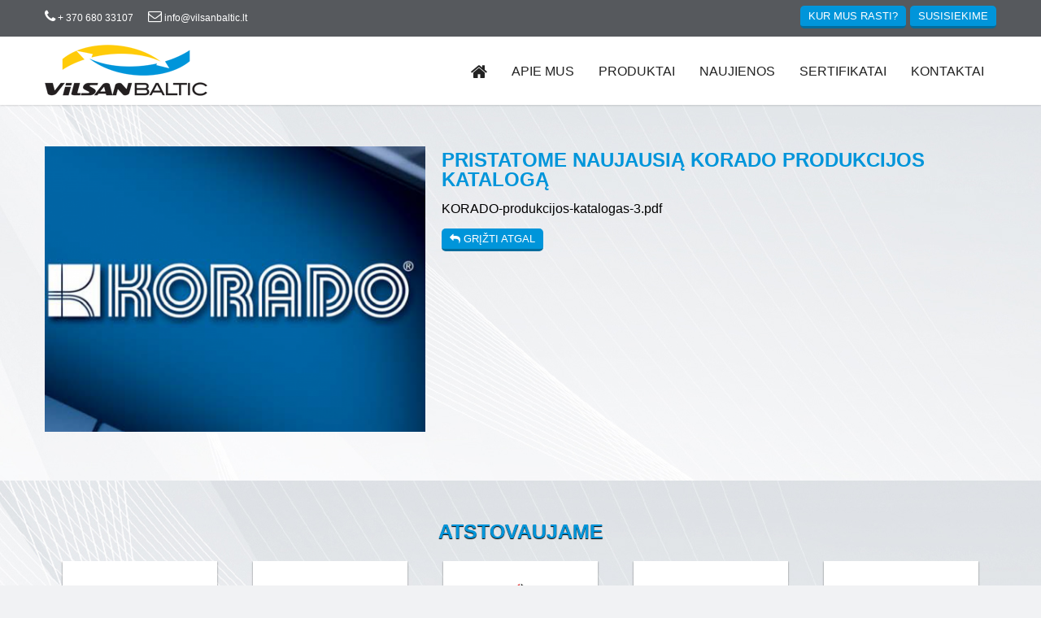

--- FILE ---
content_type: text/html; charset=utf-8
request_url: http://www.vilsanbaltic.lt/lt/naujienos/pristatome-naujausia-korado-produkcijos-kataloga/
body_size: 3435
content:
<!doctype html>
<html lang="lt-LT">
    <!--<![endif]-->
    <!--[if IE 6 ]><html lang="lt-LT" class="ie ie6"><![endif]-->
    <!--[if IE 7 ]><html lang="lt-LT" class="ie ie7"><![endif]-->
    <!--[if IE 8 ]><html lang="lt-LT" class="ie ie8"><![endif]-->
    <head>
        <base href="http://www.vilsanbaltic.lt/"><!--[if lte IE 6]></base><![endif]-->
        <title>Pristatome naujausią KORADO produkcijos katalogą &raquo; VilsanBaltic </title>
        <meta charset="utf-8">
        <meta name="viewport" content="width=device-width, initial-scale=1.0, maximum-scale=1.0, user-scalable=0">
        <meta http-equiv="Content-Type" content="text/html; charset=utf-8">
        <meta name="generator" content="SilverStripe - http://silverstripe.org" />
<meta http-equiv="Content-type" content="text/html; charset=utf-8" />

	<link rel="alternate" hreflang="lt-LT" href="http://www.vilsanbaltic.lt/lt/naujienos/pristatome-naujausia-korado-produkcijos-kataloga/" />

	<link rel="alternate" hreflang="lv-LV" href="http://www.vilsanbaltic.lt/lv/naujienos/pristatome-naujausia-korado-produkcijos-kataloga/" />

	<link rel="alternate" hreflang="pl-PL" href="http://www.vilsanbaltic.lt/pl/naujienos/pristatome-naujausia-korado-produkcijos-kataloga/" />

	<link rel="alternate" hreflang="ru-RU" href="http://www.vilsanbaltic.lt/ru/naujienos/pristatome-naujausia-korado-produkcijos-kataloga/" />

	<link rel="alternate" hreflang="ee-EE" href="http://www.vilsanbaltic.lt/EE/naujienos/pristatome-naujausia-korado-produkcijos-kataloga/" />


        
        
        
		
    <script>
  (function(i,s,o,g,r,a,m){i['GoogleAnalyticsObject']=r;i[r]=i[r]||function(){
  (i[r].q=i[r].q||[]).push(arguments)},i[r].l=1*new Date();a=s.createElement(o),
  m=s.getElementsByTagName(o)[0];a.async=1;a.src=g;m.parentNode.insertBefore(a,m)
  })(window,document,'script','https://www.google-analytics.com/analytics.js','ga');

  ga('create', 'UA-79379257-1', 'auto');
  ga('send', 'pageview');

</script>    
    <link rel="stylesheet" type="text/css" href="https://maxcdn.bootstrapcdn.com/font-awesome/4.4.0/css/font-awesome.min.css" />
<link rel="stylesheet" type="text/css" href="/themes/vilsan/js/source/jquery.fancybox.css?m=1460538832" />
<link rel="stylesheet" type="text/css" href="/themes/vilsan/css/styles.css?m=1461838986" />
<link rel="stylesheet" type="text/css" href="/themes/vilsan/css/main.css?m=1460538831" />
<script type="text/javascript" src="/themes/vilsan/js/jquery-1.11.3.min.js?m=1460538831"></script>
<script type="text/javascript" src="/themes/vilsan/js/source/jquery.fancybox.js?m=1465548870"></script>
<script type="text/javascript" src="/themes/vilsan/js/slick.js?m=1465548870"></script>
<script type="text/javascript" src="/themes/vilsan/js/script.js?m=1460538831"></script>
</head>
    <body>
        
        
            <script src='https://www.google.com/recaptcha/api.js'></script>
<header class="fl width100p">
	<div class="fl width100p color-grey">
		<div class="wrapper">
			<div class="fl width100p">
				<p class="top fl">
					<span class="items">
						<i class="fa fa-phone"></i> + 370 680 33107
					</span>
					<a href="mailto:info@vilsanbaltic.lt" class="items">
						<i class="fa fa-envelope-o"></i> info@vilsanbaltic.lt
					</a>
				</p>
				<a class="btn btn-small btn-blue" id="onPop">
					Susisiekime
				</a>
				<a href="/lt/kontaktai/" class="btn btn-small btn-blue">
					Kur mus rasti?
				</a>
			</div>
		</div>
	</div>
	<div class="fl width100p">
		<div class="wrapper">
			<div class="fl width100p">
				<a id="main_logo" class="fl" href="/">
					<img src="/assets/Uploads/Defaults/HeaderLogo/vilsan-logo.png" alt="vilsan logo" />
				</a>
				<div class="burger">
					<span></span>
				</div>
				<div class="menu_wrapper">
					<div class="menu_holder">
						<div class="language_switcher fr">
							<p><span id="main_lang" class="fl">LT</span> <i class="fr fa fa-sort-desc"></i></p>
							<ul class="hidden_langs">
								<li>
									<a href="/lt/naujienos/pristatome-naujausia-korado-produkcijos-kataloga/#">LT</a>
								</li>
								<li> 
									<a href="/lt/naujienos/pristatome-naujausia-korado-produkcijos-kataloga/#">LV</a>
								</li>
								<li>
									<a href="/lt/naujienos/pristatome-naujausia-korado-produkcijos-kataloga/#">PL</a>
								</li>
								<li>
									<a href="/lt/naujienos/pristatome-naujausia-korado-produkcijos-kataloga/#">RU</a>
								</li>
								<li>
									<a href="/lt/naujienos/pristatome-naujausia-korado-produkcijos-kataloga/#">EE</a>
								</li>
							</ul>
						</div>
						<nav class="fr">
							<ul class="main_menu">
								
								<li class="link">
									
										<a href="/"><i class="fa fa-home"></i></a>
									
								</li>
								
								<li class="link">
									
										<a href="/lt/#apie_mus">Apie mus</a>
									
								</li>
								
								<li class="link">
									
										<a href="/lt/naujienos/pristatome-naujausia-korado-produkcijos-kataloga/#">Produktai</a>
										<span class="plus"></span>
										<div class="subnav">
											<ul>
												
												<li class="link">
													<img src="/assets/Uploads/Kategorijos/Radiatoriai.png" alt="Radiatoriai" />
													<a href="/lt/produktai/sildymo-radiatoriai/">
														<span>Šildymo radiatoriai</span>
													</a>
												</li>
												
												<li class="link">
													<img src="/assets/Uploads/Kategorijos/Konvektoriai.png" alt="Konvektoriai" />
													<a href="/lt/produktai/konvektoriai/">
														<span>Konvektoriai</span>
													</a>
												</li>
												
												<li class="link">
													<img src="/assets/Uploads/Kategorijos/Ranksluosciu-dziovintuvai.png" alt="Ranksluosciu dziovintuvai" />
													<a href="/lt/produktai/ranksluosciu-dziovintuvai/">
														<span>Rankšluosčių džiovintuvai</span>
													</a>
												</li>
												
												<li class="link">
													<img src="/assets/Uploads/Kategorijos/oro-sildytuvai.png" alt="oro sildytuvai" />
													<a href="/lt/produktai/oro-sildymo-vedinimo-ir-kondicionavimo-iranga/">
														<span>Oro šildymo, vėdinimo ir kondicionavimo įranga</span>
													</a>
												</li>
												
												<li class="link">
													<img src="/assets/Uploads/Kategorijos/Katilai.png" alt="Katilai" />
													<a href="/lt/produktai/sildymo-katilai/">
														<span>Šildymo katilai</span>
													</a>
												</li>
												
												<li class="link">
													<img src="/assets/Uploads/Kategorijos/Akmuo.png" alt="Akmuo" />
													<a href="/lt/produktai/dekorativinis-akmuo/">
														<span>Dekoratyvinis akmuo</span>
													</a>
												</li>
												
											</ul>
										</div>
									
								</li>
								
								<li class="section">
									
										<a href="/lt/naujienos/">Naujienos</a>
									
								</li>
								
								<li class="link">
									
										<a href="/lt/sertifikatai/">Sertifikatai</a>
									
								</li>
								
								<li class="link">
									
										<a href="/lt/kontaktai/">Kontaktai</a>
									
								</li>
								
								
							</ul>
						</nav>
					</div>
				</div>
				
			</div>
		</div>
	</div>
</header>


            <section class="page_content fl width100p">
    <div class="wrapper">
        <div class="news_inner width100p fl">
            <div class="img">
                <img src="/assets/Uploads/Naujienos/_resampled/FillWyI1MTIiLCIzODQiXQ-Produktova-brozura-1-1-03.png" alt="Pristatome naujausią KORADO produkcijos katalogą" />
            </div>
            <h1>Pristatome naujausią KORADO produkcijos katalogą</h1>
            <p><a href="assets/Uploads/KORADO-produkcijos-katalogas-3.pdf"> KORADO-produkcijos-katalogas-3.pdf </a></p>
            <div class="b">
                <a id="go_back" onclick="window.history.back();return false;" class="btn btn-small btn-blue">
                        
                            
                                <i class="fa fa-reply"></i> Grįžti atgal
                            
                        
                </a>
            </div>
        </div>
        
    </div>
</section>

            <footer class="width100p fl">
    
        <div class="brands width100p fl simple_block simple_bg">
            <div class="wrapper">
                <div class="width100p fl">
                    <h2 class="block_title">Atstovaujame</h2>
                </div>
                <div class="brand_slider width100p fl">
                    
                    <div class="item">
					
                        <a href="/lt/partneriu-produkcija/?brand=2" title="Adax">
                            <img src="/assets/Uploads/Brands/adax.png" alt="adax" />
                        </a>
					
                    </div>
                    
                    <div class="item">
					
                        <a href="/lt/partneriu-produkcija/?brand=1" title="Aklimat">
                            <img src="/assets/Uploads/Brands/aklimat.png" alt="aklimat" />
                        </a>
					
                    </div>
                    
                    <div class="item">
					
						<a href="http://www.elonika.lt/" title="Elonika" target="_blank">
                            <img src="/assets/Uploads/Brands/elonika.png" alt="elonika" />
                        </a>
					
                    </div>
                    
                    <div class="item">
					
                        <a href="/lt/partneriu-produkcija/?brand=3" title="Eple">
                            <img src="/assets/Uploads/Brands/elpe.png" alt="elpe" />
                        </a>
					
                    </div>
                    
                    <div class="item">
					
                        <a href="/lt/partneriu-produkcija/?brand=7" title="Incana">
                            <img src="/assets/Uploads/Brands/incana.png" alt="incana" />
                        </a>
					
                    </div>
                    
                    <div class="item">
					
                        <a href="/lt/partneriu-produkcija/?brand=8" title="Isan">
                            <img src="/assets/Uploads/Brands/isan.png" alt="isan" />
                        </a>
					
                    </div>
                    
                    <div class="item">
					
                        <a href="/lt/partneriu-produkcija/?brand=5" title="Juwent">
                            <img src="/assets/Uploads/Brands/juwent.png" alt="juwent" />
                        </a>
					
                    </div>
                    
                    <div class="item">
					
                        <a href="/lt/partneriu-produkcija/?brand=6" title="Korado">
                            <img src="/assets/Uploads/Brands/korado.png" alt="korado" />
                        </a>
					
                    </div>
                    
                    <div class="item">
					
                        <a href="/lt/partneriu-produkcija/?brand=9" title="Licon">
                            <img src="/assets/Uploads/Brands/licon.png" alt="licon" />
                        </a>
					
                    </div>
                    
                    <div class="item">
					
                        <a href="/lt/partneriu-produkcija/?brand=14" title="Minsk">
                            <img src="/assets/Uploads/Brands/minsk.png" alt="minsk" />
                        </a>
					
                    </div>
                    
                    <div class="item">
					
                        <a href="/lt/partneriu-produkcija/?brand=12" title="Schlosser">
                            <img src="/assets/Uploads/Brands/schlosser.png" alt="schlosser" />
                        </a>
					
                    </div>
                    
                    <div class="item">
					
                        <a href="/lt/partneriu-produkcija/?brand=13" title="Terma">
                            <img src="/assets/Uploads/Brands/terma.png" alt="terma" />
                        </a>
					
                    </div>
                    
                    <div class="item">
					
                        <a href="/lt/partneriu-produkcija/?brand=11" title="Zebiec">
                            <img src="/assets/Uploads/Brands/logos.png" alt="logos" />
                        </a>
					
                    </div>
                    
                </div>
            </div>
        </div>
    
    <div class="width100p fl bottom color-grey">
        <div class="wrapper">
            <p class="copyright">© 2015 UAB, Vilsan Baltic – šildymo sistemų ekspertai.</p>
            <p class="solution">
                
                    
                        Sprendimas:
                    
                
                <a href="http://darjusit.com" title="MB Darjus IT">Darjus IT</a>
            </p>
        </div>
    </div>
</footer>

<div id="contactFormContainer">
    <div class="wrapper form_pop">
        <div class="form_container">
            <a id="closePop"><i class="fa fa-close"></i></a>
            
                    
                    <h3>Kreipkitės į mus! Mes mielai atsakysime į visus Jums kilusius klausimus.</h3>
                    
            
            
            
<form id="ContactForm_ContactForm" action="/lt/naujienos/pristatome-naujausia-korado-produkcijos-kataloga/ContactForm" method="post" enctype="application/x-www-form-urlencoded">

	
	<p id="ContactForm_ContactForm_error" class="message " style="display: none"></p>
	
	
	<fieldset>
		 
		
			<div id="ContactForm_ContactForm_Firm_Holder" class="field text nolabel">
	
	<div class="middleColumn">
		<input type="text" name="Firm" class="first" id="ContactForm_ContactForm_Firm" placeholder="Įmonės pavadinimas" />
	</div>
	
	
	
</div>

		
			<div id="ContactForm_ContactForm_Name_Holder" class="field text nolabel">
	
	<div class="middleColumn">
		<input type="text" name="Name" class="required first" id="ContactForm_ContactForm_Name" required="required" placeholder="Vardas/Pavardė" />
	</div>
	
	
	
</div>

		
			<div id="ContactForm_ContactForm_Phone_Holder" class="field text nolabel">
	
	<div class="middleColumn">
		<input type="text" name="Phone" class="required" id="ContactForm_ContactForm_Phone" required="required" placeholder="Telefono numeris" />
	</div>
	
	
	
</div>

		
			<div id="ContactForm_ContactForm_Email_Holder" class="field email text nolabel">
	
	<div class="middleColumn">
		<input type="email" name="Email" class="required email last" id="ContactForm_ContactForm_Email" required="required" placeholder="El. paštas" />
	</div>
	
	
	
</div>

		
			<div id="ContactForm_ContactForm_Message_Holder" class="field textarea nolabel">
	
	<div class="middleColumn">
		<textarea name="Message" class="required" id="ContactForm_ContactForm_Message" required="required" placeholder="Jūsų klausimas" rows="5" cols="20"></textarea>
	</div>
	
	
	
</div>

		
			<div id="ContactForm_ContactForm_patikrinimas_Holder" class="field text nolabel">
	
	<div class="middleColumn">
		<input type="text" name="patikrinimas" class="required" id="ContactForm_ContactForm_patikrinimas" required="required" placeholder="1+3" />
	</div>
	
	
	
</div>

		
			<input type="hidden" name="SecurityID" value="87709d3922dd730ca3404630868ae235776fd97f" class="hidden" id="ContactForm_ContactForm_SecurityID" />

		
		<div class="clear"><!-- --></div>
	</fieldset>

	
	<div class="Actions">
		
			
	<input type="submit" name="action_sendForm" value="Siųsti" class="submit btn btn-small btn-blue" id="ContactForm_ContactForm_action_sendForm" />


		
	</div>
	

</form>


        </div>

    </div>
</div>
            
    </body>
</html>


--- FILE ---
content_type: text/css
request_url: http://www.vilsanbaltic.lt/themes/vilsan/css/styles.css?m=1461838986
body_size: 7146
content:
html,
html * {
    box-sizing: border-box
}

body * {
    transition: all 300ms ease;
}

body,
fieldset,
form,
h1,
h2,
h3,
h4,
h5,
h6,
p,
td {
    margin: 0;
    padding: 0
}

.wf,
.whf,
body {
    width: 100%
}

.hf,
.whf,
body,
html {
    height: 100%
}

.db,
img {
    display: block
}

.debug table,
table,
table.debug {
    border-collapse: collapse
}

* {
    outline: 0
}

td {
    vertical-align: top
}

h1,
h2,
h3,
h4,
h5,
h6 {
    letter-spacing: normal
}

p * {
    font-size: inherit;
    line-height: inherit;
    color: inherit
}

button {
    -webkit-appearance: none
}

fieldset,
form {
    border: 0
}

textarea {
    overflow: auto
}

img {
    border: none
}

embed,
ifraime,
object {
    display: block;
    width: 100%
}

.ainv a,
.ainv a:active,
.ainv a:link,
.ainv a:visited,
a.ainv:active,
a.ainv:link,
a.ainv:visited {
    text-decoration: none
}

.ainv a:hover,
a.ainv:hover {
    text-decoration: underline
}

.wh1 {
    width: 1px;
    height: 1px
}

.dn {
    display: none
}

.dt {
    display: table
}

.dtc {
    display: table-cell
}

.fz0 {
    font-size: 0
}

.posrel {
    position: relative
}

.tar {
    text-align: right !important
}

.tal {
    text-align: left !important
}

.tac {
    text-align: center !important
}

.taj {
    text-align: justify !important
}

.ma {
    margin: auto
}

.mt10 {
    margin-top: 10px !important
}

.mt20 {
    margin-top: 20px !important
}

.mt30 {
    margin-top: 30px !important
}

.mt40 {
    margin-top: 40px !important
}

.mt50 {
    margin-top: 50px !important
}

.mt60 {
    margin-top: 60px !important
}

.mt70 {
    margin-top: 70px !important
}

.mt80 {
    margin-top: 80px !important
}

.mt90 {
    margin-top: 90px !important
}

.mt100 {
    margin-top: 100px !important
}

.mb10 {
    margin-bottom: 10px !important
}

.mb20 {
    margin-bottom: 20px !important
}

.mb30 {
    margin-bottom: 30px !important
}

.mb40 {
    margin-bottom: 40px !important
}

.mb50 {
    margin-bottom: 50px !important
}

.mb60 {
    margin-bottom: 60px !important
}

.mb70 {
    margin-bottom: 70px !important
}

.mb80 {
    margin-bottom: 80px !important
}

.mb90 {
    margin-bottom: 90px !important
}

.mb100 {
    margin-bottom: 100px !important
}

.pdt10 {
    padding-top: 10px !important
}

.pdt20 {
    padding-top: 20px !important
}

.pdt30 {
    padding-top: 30px !important
}

.pdt40 {
    padding-top: 40px !important
}

.pdt50 {
    padding-top: 50px !important
}

.pdt60 {
    padding-top: 60px !important
}

.pdt70 {
    padding-top: 70px !important
}

.pdt80 {
    padding-top: 80px !important
}

.pdt90 {
    padding-top: 90px !important
}

.pdt100 {
    padding-top: 100px !important
}

.pdb10 {
    padding-bottom: 10px !important
}

.pdb20 {
    padding-bottom: 20px !important
}

.pdb30 {
    padding-bottom: 30px !important
}

.pdb40 {
    padding-bottom: 40px !important
}

.pdb50 {
    padding-bottom: 50px !important
}

.pdb60 {
    padding-bottom: 60px !important
}

.pdb70 {
    padding-bottom: 70px !important
}

.pdb80 {
    padding-bottom: 80px !important
}

.pdb90 {
    padding-bottom: 90px !important
}

.pdb100 {
    padding-bottom: 100px !important
}

.curp {
    cursor: pointer
}

.curd {
    cursor: default
}

.nowrap {
    white-space: nowrap
}

.di img {
    display: inline !important
}

.fl {
    float: left
}

.fr {
    float: right
}

.vatop {
    vertical-align: top !important
}

.vamid {
    vertical-align: middle !important
}

.vabot {
    vertical-align: bottom !important
}

.clear,
.clr {
    clear: both;
    height: 0;
    overflow: hidden
}

.clrf {
    display: block !important;
    float: none !important;
    width: 1px !important;
    height: 1px !important;
    clear: both !important;
    padding: 0 !important;
    margin: 0 !important
}

.debug table,
table.debug {
    border: 1px dotted #C33
}

.debug td,
td.debug {
    border: 1px dotted #FF7769
}

.debug div,
div.debug {
    border: 1px dotted #33C
}

.debug span,
span.debug {
    border: 1px dotted #3C3
}

.bdr {
    border: 1px solid red
}

@media screen,
handheld,
projection,
speech,
tty,
tv {
    .forPrint {
        display: none
    }
}

@media print {
    .forScreen {
        display: none
    }
}

.slick-slider {
    position: relative;
    display: block;
    box-sizing: border-box;
    -moz-box-sizing: border-box;
    -webkit-touch-callout: none;
    -webkit-user-select: none;
    -moz-user-select: none;
    -ms-user-select: none;
    user-select: none;
    -ms-touch-action: pan-y;
    touch-action: pan-y;
    -webkit-tap-highlight-color: transparent
}

.slick-list {
    position: relative;
    overflow: hidden;
    display: block;
    margin: 0;
    padding: 0
}

.slick-list:focus {
    outline: none
}

.slick-list.dragging {
    cursor: pointer;
    cursor: hand;
}

.slick-slider .slick-track,
.slick-slider .slick-list {
    -webkit-transform: translate3d(0, 0, 0);
    -ms-transform: translate3d(0, 0, 0);
    transform: translate3d(0, 0, 0)
}

.slick-track {
    position: relative;
    left: 0;
    top: 0;
    display: block
}

.slick-track:before,
.slick-track:after {
    content: "";
    display: table
}

.slick-track:after {
    clear: both
}

.slick-loading .slick-track {
    visibility: hidden
}

.slick-slide {
    float: left;
    height: 100%;
    min-height: 1px;
    display: none
}

[dir="rtl"] .slick-slide {
    float: right
}

.slick-slide img {
    display: block
}

.slick-slide.slick-loading img {
    display: none
}

.slick-slide.dragging img {
    pointer-events: none
}

.slick-initialized .slick-slide {
    display: block
}

.slick-loading .slick-slide {
    visibility: hidden
}

.slick-vertical .slick-slide {
    display: block;
    height: auto;
    border: 1px solid transparent
}

.slick-arrow.slick-hidden {
    display: none
}

html,
body {
    float: left;
    width: 100%;
    height: auto;
    min-height: 100%;
    background-color: #f1f2f4
}

body {
    background: #fefefe url("../images/bg.jpg") top center no-repeat fixed;
}

form,
fieldset {
    padding: 0;
    margin: 0;
    border: 0
}

body,
td,
th,
div,
span,
p {
    font-size: 16px;
    font-family: "Open Sans", sans-serif;
    font-weight: 300
}

ol,
ul {
    padding: 0;
    margin: 0
}

li {
    font-size: 16px;
    font-family: "Open Sans", sans-serif;
    font-weight: 300
}

input,
textarea,
option,
select {
    font-size: 16px;
    font-family: "Open Sans", sans-serif;
    font-weight: 300
}

a,
a:link,
a:active,
a:visited {
    text-decoration: none;
    font-size: 16px;
    font-family: "Open Sans", sans-serif;
    font-weight: 300;
    outline: 0
}

a:hover {
    text-decoration: underline
}

.preload {
    display: none
}

h1,
h2,
h3,
h4,
h5,
h6 {
    line-height: 1
}

h1 {
    font-size: 30px
}

h2 {
    font-size: 25px
}

h2.block_title {
    margin-bottom: 24px;
    color: #0095da;
    text-transform: uppercase;
    text-shadow: 0 1px 1px #000;
    width: 100%;
    float: left;
    text-align: center
}

h3 {
    font-size: 22px
}

h4 {
    font-size: 20px
}

h5 {
    font-size: 18px
}

.width100p {
    width: 100%
}

.wrapper {
    max-width: 1230px;
    padding: 0 30px;
    margin: 0 auto
}

.wrapper.two_x {
    max-width: 1634px
}

div.color-grey {
    background-color: #56595d
}

input[type="submit"].btn,
a.btn {
    display: inline-block;
    width: auto;
    padding: 5px 10px;
    margin: 0;
    font-family: "Open Sans", sans-serif;
    color: #fff;
    border-radius: 5px;
    background-color: #56595d;
    cursor: pointer;
    border-bottom: 3px solid #56595d;
    text-transform: uppercase;
    text-decoration: none;
    transition: all 500ms ease
}
input[type="submit"].btn {
    border-top: none;
    border-left: none;
    border-right: none;
    float: right;
}
input[type="submit"].btn.btn-small,
a.btn.btn-small {
    font-size: 13px;
    font-weight: 400
}
input[type="submit"].btn.btn-blue,
a.btn.btn-blue {
    background-color: #0095da;
    border-color: #026c9d
}
input[type="submit"].btn.btn-blue:hover,
a.btn.btn-blue:hover {
    background-color: #0386c2
}

header {
    background: #fff;
    box-shadow: rgba(0, 0, 0, 0.25) 0 0 3px;
    position: fixed;
    top: 0;
    left: 0;
    z-index: 99999
}

header .color-grey {
    padding: 7px 0
}

header .color-grey p.top {
    color: #fff;
    font-size: 12px;
    width: auto;
    margin: 0;
    line-height: 31px
}

header .color-grey p.top a,
header .color-grey p.top span {
    font-size: inherit;
    font-weight: 400
}

header .color-grey p.top i.fa {
    font-size: 17px
}

header .color-grey p.top .items {
    margin-right: 15px
}

header .color-grey a.btn {
    float: right;
    margin-left: 5px
}

#main_logo {
    width: auto;
    margin: 0;
    padding: 10px 0
}

nav ul,
header nav {
    width: auto;
    margin: 0;
    padding: 0
}

nav ul {
    list-style: none
}

nav ul li {
    float: left
}

header nav ul.main_menu li {
    position: relative;
    transition: all 500ms ease
}

header nav ul.main_menu li:before {
    height: 3px;
    width: 100%;
    position: absolute;
    bottom: 0;
    left: 0;
    background: #0095da;
    content: '';
    opacity: 0;
    transition: all 500ms ease
}

header nav ul.main_menu li.current:before,
header nav ul.main_menu li:hover:before {
    opacity: 1
}

ul.main_menu li.current a {
    color: #0095da
}

header nav ul.main_menu li a {
    font-weight: 400;
    color: #222;
    text-transform: uppercase;
    padding: 32px 15px;
    text-decoration: none;
    display: block;
    line-height: 22px;
    height: 84px;
}

header nav ul.main_menu li a:hover {
    color: #0095da
}

header nav ul.main_menu li a i.fa-home {
    font-size: 22px
}

header nav ul.main_menu li .subnav {
    position: absolute;
    top: 100%;
    left: 0;
    box-shadow: 0 0 2px rgba(0, 0, 0, 0.5);
    display: none;
}
header nav ul.main_menu li:hover .subnav {
    display: block;
}

header nav ul.main_menu li .subnav ul {
    float: left;
    margin: 0;
    width: 150px;
    padding: 0;
}

header nav ul.main_menu li .subnav ul li {
    margin: 0;
    padding: 0;
    width: 200px;
    height: auto;
    position: relative;
    float: left;
    text-shadow: none;
}
header nav ul.main_menu li .subnav ul li img {
    float: left;
    width: 100%;
    max-width: 100%;
    position: relative;
    z-index: 3;
    display: none;
    text-shadow: none;
}
header nav ul.main_menu li .subnav ul li:before {
    display: none;
    text-shadow: none;
}
header nav ul.main_menu li .subnav ul li a {
    padding: 5px;
    position: relative;
    width: 100%;
    box-sizing: border-box;
    z-index: 4;
    display: block;
    text-align: left;
    font-size: 13px;
    font-weight: 700;
    text-shadow: none;
    text-transform: uppercase;
    color: #222;
    background: #fff;
    transition: all 500ms ease;
    line-height: normal;
    height: auto;
    margin: 0;
}
header nav ul.main_menu li .subnav ul li a:hover {
    color: #0095da;
}
header nav ul.main_menu li .subnav ul li a span {
    font-size: 13px;
    font-weight: 400;
}

.language_switcher {
    margin-top: 31px;
    padding-left: 15px;
    border-left: 1px solid #ccc;
    width: auto;
    position: relative;
    cursor: pointer;
    display: none;
}

.language_switcher p {
    color: #222;
    margin: 0
}

.language_switcher p span {
    font-weight: 400;
    margin-right: 4px;
    color: #0095da
}

.language_switcher p i.fr {
    font-size: 14px
}

.language_switcher .hidden_langs {
    position: absolute;
    top: 20px;
    left: -1px;
    list-style: none;
    padding: 5px 10px;
    border: 1px solid #ccc;
    background: #fff;
    min-width: 50px;
    display: none
}

.language_switcher .hidden_langs li {
    width: 100%;
    float: left
}

.language_switcher .hidden_langs li a {
    color: #222;
    font-weight: 400;
    text-decoration: none
}

.language_switcher .hidden_langs li a:hover,
.language_switcher .hidden_langs li a .current {
    color: #ffcb08
}

.language_switcher:hover .hidden_langs {
    display: block
}

section.page_content {
    margin-top: 130px
}

.mega_slider {
    margin: 20px 0
}

.mega_slider .welcome h2 {
    margin-bottom: 25px;
    color: #0095da;
    text-transform: uppercase;
    text-shadow: 0 1px 1px #000
}

.mega_slider .welcome p {
    font-size: 20px
}

.mega_slider .content .wrapper {
    width: 1600px;
    max-width: 1600px;
    padding: 0
}

.mega_slider .content .wrapper .s_content {
    width: 100%;
    float: left;
    position: relative;
    margin-top: 10px
}

.mega_slider .content .wrapper .s_content .slick-dots {
    margin: 10px 0;
    padding: 0;
    width: 100%;
    text-align: center;
    list-style: none
}

.mega_slider .content .wrapper .s_content .slick-dots li {
    width: 20px;
    height: 20px;
    display: inline-block;
    margin: 0 3px
}

.mega_slider .content .wrapper .s_content .slick-dots li button {
    width: 20px;
    height: 20px;
    float: left;
    text-indent: -9999px;
    background: #0095da;
    border: none;
    transition: all 500ms ease;
    cursor: pointer
}

.mega_slider .content .wrapper .s_content .slick-dots li button:hover {
    background: #026c9d
}

.mega_slider .content .wrapper .s_content .slick-dots li.slick-active button {
    background: #026c9d
}

.mega_slider .content .wrapper .s_content .element {
    padding: 0 10px;
    box-sizing: border-box;
    height: 510px
}

.mega_slider .content .wrapper .s_content .element a {
    width: 100%;
    position: relative;
    float: left;
    height: 505px;
    overflow: hidden;
    box-shadow: 0 0 2px rgba(0, 0, 0, 0.5)
}

.mega_slider .content .wrapper .s_content .element a span.filter {
    background: rgba(35, 31, 32, 0.55);
    position: absolute;
    top: 0;
    left: 0;
    z-index: 2;
    width: 100%;
    height: 100%
}

.mega_slider .content .wrapper .s_content .element a:hover span.filter {
    background: rgba(35, 31, 32, 0)
}

.mega_slider .content .wrapper .s_content .element a .cover {
    position: absolute;
    top: 0;
    left: 0;
    z-index: 3;
    display: table;
    width: 100%;
    height: 100%
}

.mega_slider .content .wrapper .s_content .element a .cover h2 {
    color: #fff;
    display: table-cell;
    vertical-align: middle;
    margin: 0;
    width: 100%;
    text-align: center;
    text-transform: uppercase;
    font-weight: 600;
    line-height: 1.2;
    font-size: 24px;
    transition: transform 0.35s ease 0s;
    text-shadow: 0 1px 1px #000
}

.mega_slider .content .wrapper .s_content .element a img {
    transition: transform 0.35s ease 0s;
    width: auto;
    max-width: 100%;
    display: block;
}

.mega_slider .content .wrapper .s_content .element a:hover img {
    transform: translate3d(0px, -43px, 0px);
    color: #0095da
}

.mega_slider .content .wrapper .s_content .element a:hover h2 {
    transform: translate3d(0px, -43px, 0px);
    color: #0095da
}

.mega_slider .content .wrapper .s_content .element a .more_container {
    width: 100%;
    height: auto;
    position: absolute;
    bottom: 0;
    left: 0;
    z-index: 5;
    background: #0095da;
    transition: transform 0.35s ease 0s;
    transform: translate3d(0px, 43px, 0px)
}

.mega_slider .content .wrapper .s_content .element a .more_container span {
    font-size: 16px;
    font-weight: 400;
    text-transform: uppercase;
    width: 100%;
    float: left;
    text-align: center;
    color: #fff;
    padding: 10px 0
}

.mega_slider .content .wrapper .s_content .element a:hover .more_container {
    transform: translate3d(0px, 0px, 0px)
}

.category_block .header_top {
    margin-top: 20px;
    margin-bottom: 20px;
}

.category_block .header_top.bottom_parter {
    margin-top: 0;
}
.category_block .header_top.bottom_parter .catalog_text {
    margin-top: 0;
}

.category_block .catalog_logo {
    width: 100%;
    padding: 0 1%;
    float: left
}
.category_block .catalog_files {
    margin-top: 25px;
    padding-top: 0;
    text-align: center;
} 
.category_block .catalog_files a {
    padding: 8px 20px;
    border-radius: 15px;
    line-height: normal;
    background: #0095da;
    border: 2px solid #0095da;
    color: #fff;
    font-size: 16px;
    font-weight: 600;
    display: inline-block;
    text-decoration: none;
    transition: all 500ms ease;
}
.category_block .catalog_files a:hover {
    color: #0095da;
    background: #fff;
}
.category_block .catalog_logo h1 {
    text-transform: uppercase;
    margin-bottom: 0;
    color: #0095da;
    text-shadow: 0 1px 1px #000;
    width: 100%;
    float: left;
    text-align: center;
}

.category_block .catalog_logo img {
    width: auto;
    max-width: 100%;
    float: left
}

.category_block .catalog_text {
    margin-top: 25px;
    padding: 0 10%
}

.category_block .catalog_text p {
    font-size: 16px;
    font-weight: 400
}

.category_block .list {
    margin-bottom: 45px;
    text-align: center
}

.category_block .list_element {
    width: 380px;
    height: 240px;
    display: inline-block;
    margin: 5px;
    padding: 0;
    z-index: 1;
    position: relative;
    overflow: hidden
}

.category_block .list_element img {
    width: auto;
    max-width: 100%;
    float: left;
    margin: 0;
    padding: 0;
    position: relative;
    z-index: 1;
    transition: transform 0.35s ease 0s
}

.category_block .list_element .cover {
    width: 100%;
    height: 100%;
    position: absolute;
    top: 0;
    left: 0;
    z-index: 3;
    background: rgba(35, 31, 32, 0.45);
    display: table;
    transition: transform 0.35s ease 0s
}

.category_block .list_element .cover .centring {
    width: 100%;
    height: 100%;
    display: table-cell;
    vertical-align: middle;
    text-align: center;
    padding: 10px
}

.category_block .list_element .cover .centring h3 {
    color: #fff;
    margin-bottom: 15px;
    transform: translate3d(0px, 30px, 0px);
    transition: transform 0.35s ease 0s;
    text-shadow: rgba(0, 0, 0, 0.7) 0 1px 1px
}

.category_block .list_element .cover .centring p {
    color: #fff;
    line-height: 1.1;
    margin: 0;
    transform: translate3d(0px, 40px, 0px);
    opacity: 0;
    font-weight: 400;
    transition: transform 0.35s ease 0s;
    text-shadow: rgba(0, 0, 0, 0.7) 0 1px 1px
}

.category_block .list_element .cover:hover {
    transform: translate3d(0px, -43px, 0px)
}

.category_block .list_element:hover .centring h3,
.category_block .list_element:hover .centring p {
    opacity: 1;
    transform: translate3d(0px, 0px, 0px)
}

.category_block .list_element:hover img {
    transform: translate3d(0px, -43px, 0px)
}

.category_block .list_element:hover .cover {
    background: rgba(35, 31, 32, 0.2)
}

.category_block .list_element .more_container {
    width: 100%;
    height: auto;
    position: absolute;
    bottom: 0;
    left: 0;
    z-index: 5;
    background: #0095da;
    transition: transform 0.35s ease 0s;
    transform: translate3d(0px, 43px, 0px)
}

.category_block .list_element .more_container span {
    font-size: 16px;
    font-weight: 400;
    text-transform: uppercase;
    width: 100%;
    float: left;
    text-align: center;
    color: #fff;
    padding: 10px 0
}

.category_block .list_element:hover .more_container {
    transform: translate3d(0px, 0px, 0px)
}

.about {
    padding-top: 50px;
    padding-bottom: 50px;
    background: url(../images/bg_grey.png) bottom center no-repeat
}

.about h2 {
    width: 100%;
    float: left;
    margin: 0;
    text-align: center;
    color: #fff;
    font-weight: 600;
    text-transform: uppercase
}

.about .text {
    width: 80%;
    margin: 25px 10%;
    float: left
}

.about p {
    color: #fff;
    text-align: center
}

.about .over_wrapp {
    width: 100%;
    float: left;
    display: table
}

.about .big_logo {
    width: 100%;
    float: left;
    text-align: center;
    margin-bottom: 25px
}

.about .big_logo .white {
    width: 290px;
    height: 150px;
    background: #fff;
    display: inline-block;
    border-radius: 50%;
    position: relative
}

.about .big_logo .white img {
    position: absolute;
    top: 50%;
    left: 50%;
    margin: -55px 0 0 -70px;
	width: 140px;
}

.about .col13 {
    width: 49%;
    position: relative;
    display: table-cell;
    vertical-align: middle;
    text-align: center
}

.about .col13:first-child {
    text-align: right;
    float: left
}

.about .col13:last-child {
    text-align: left;
    float: right
}

.about .col13 .el {
    width: 100%;
    float: left;
    position: relative
}

.about .col13 .el .round {
    background: #fff;
    width: 50px;
    height: 50px;
    text-align: center;
    border-radius: 50%;
    display: inline-block;
    color: #0095da;
    font-size: 26px;
    line-height: 50px;
    float: none;
    position: absolute;
    top: 0;
    left: 0
}

.about .col13 .el .round i {
    line-height: 50px
}

.about .col13 .el h4 {
    font-weight: 600;
    width: 100%;
    padding: 0 0 0 65px;
    box-sizing: border-box;
    line-height: 50px;
    color: #fff;
    text-transform: uppercase;
    font-size: 16px
}

.about .col13 .el p {
    width: 100%;
    padding: 10px 0;
    font-size: 14px;
    text-align: left
}

.about .col13:first-child .round {
    left: auto;
    right: 0
}

.about .col13:first-child h4 {
    padding: 0 65px 0 0
}

.about .col13:first-child p {
    text-align: right
}

.simple_bg {
    background: #fefefe url("../images/bg.jpg") top center no-repeat
}

.grey_bg {
    background: url(../images/bg_grey.png) bottom center no-repeat
}

.simple_block {
    padding: 50px 0
}

.brand_slider {
    position: relative;
    height: 157px;
    margin-bottom: 40px
}

.brand_slider .item {
    text-align: center;
    height: 157px
}

.brand_slider .item a {
    width: 190px;
    height: 154px;
    padding: 10px;
    background: #fff;
    box-sizing: border-box;
    display: inline-block;
    box-shadow: 0 1px 2px rgba(0, 0, 0, 0.5);
    transition: all 500ms ease
}

.brand_slider .item a:hover {
    box-shadow: 0 1px 2px #0095da;
    -ms-transform: scale(0.9, 0.9);
    -webkit-transform: scale(0.9, 0.9);
    transform: scale(0.9, 0.9)
}

.brand_slider .item a img {
    width: auto;
    max-width: 100%;
    float: left;
    margin: 0
}

.brand_slider .slick-dots {
    margin-bottom: 0
}

.slick-dots {
    margin: 20px 0;
    padding: 0;
    width: 100%;
    text-align: center;
    list-style: none
}

.slick-dots li {
    width: 20px;
    height: 20px;
    display: inline-block;
    margin: 0 3px
}

.slick-dots li button {
    width: 20px;
    height: 20px;
    float: left;
    text-indent: -9999px;
    background: #0095da;
    border: none;
    transition: all 500ms ease;
    cursor: pointer
}

.slick-dots li button:hover {
    background: #026c9d
}

.slick-dots li.slick-active button {
    background: #026c9d
}

footer .bottom {
    padding: 7px 0
}

footer .bottom p {
    font-size: 12px;
    color: #fff;
    width: auto;
    float: left
}

footer .bottom p.solution {
    float: right
}

footer .bottom p.solution a {
    font-weight: 600;
    font-size: 12px;
    text-decoration: none;
    transition: all 500ms ease
}

footer .bottom p.solution a:hover {
    color: #0095da
}

/* categories top breadrubs */
.breadcrumbs_with_menu {
    margin-bottom: 25px;
    position: relative;
    border-top: 1px solid #ccc;
    border-bottom: 1px solid #ccc;
    padding: 0 0;
}
.breadcrumbs_with_menu .menu {
    width: auto;
    position: relative;
}
.breadcrumbs_with_menu .menu a {
    padding: 10px 15px;
    background: transparent;
    font-size: 22px;
    color: #222;
    display: block;
    border-left: 1px solid #ccc;
    border-right: 1px solid  #ccc;
    cursor: pointer;
}
.breadcrumbs_with_menu .menu a:hover,
.breadcrumbs_with_menu .menu a.active {
    background: #fff;
    color: #0095da;
}
p#breadcrumbs {
    font-size: 14px;
    margin: 0;
    padding: 0;
    line-height: 51px;
}
p#breadcrumbs a,
p#breadcrumbs span {
    font-size: 14px;
    margin: 0 3px;
}
p#breadcrumbs .fa {
    font-size: 16px;
}
p#breadcrumbs a:hover {
    color: #0095da;
    text-decoration: underline;
}
p#breadcrumbs a.home:hover {
    text-decoration: none;
}
p#breadcrumbs span.active {
    font-weight: 600;
    color: #0095da;
    margin-right: 0;
}
.breadcrumbs_with_menu {
    padding-right: 15px;
    border-right: 1px solid #ccc;
}
.breadcrumbs_with_menu .hidden_menu {
    position: absolute;
    width: 300px;
    top: 43px;
    left: 0;
    height:auto;
    z-index: 99;
    background: #e1e5e8;
    display: none;
}
.breadcrumbs_with_menu .hidden_menu li {
    width: 100%;
    float: left;
    margin: 0;
    padding: 0;
    position: relative;
    border: none;
}
.breadcrumbs_with_menu .hidden_menu li > a {
    width: 100%;
    padding: 5px 40px 5px 15px;
    line-height: normal;
    margin: 0;
    float: left;
    font-size: 16px;
    font-weight: 600;
    box-sizing: border-box;
    text-transform: uppercase;
    text-decoration: none;
    border: none;
}
.breadcrumbs_with_menu .hidden_menu li:hover > a {
    background: #0095da;
    color: #ffcb08;
}
.breadcrumbs_with_menu .hidden_menu li:hover > span.show_children {
    color: #ffcb08;
}
.breadcrumbs_with_menu .hidden_menu li > span.show_children {
    position: absolute;
    top: 0;
    right: 0;
    width: 40px;
    height: 32px;
    z-index: 99;
    font-size: 18px;
    text-align: center;
    vertical-align: middle;
    line-height: 32px;
    color: #222;
    cursor: pointer;
}
.breadcrumbs_with_menu .hidden_menu li > span.show_children i.fa-plus {
    width: 40px;
    height: 32px;
    position: absolute;
    top: 0;
    right: 0;
    z-index: 100;
    line-height: 32px;
}
.breadcrumbs_with_menu .hidden_menu li > span.show_children[data-status="active"] i.fa-plus {
    opacity: 0;
}
.breadcrumbs_with_menu .hidden_menu li > span.show_children i.fa-minus {
    width: 40px;
    height: 11px;
    position: absolute;
    top: 7px;
    right: 0;
    z-index: 101;
}
.breadcrumbs_with_menu .hidden_menu li ul.sub_menu {
    width: 100%;
    float: left;
    display: none;
}
.breadcrumbs_with_menu .hidden_menu li.show_all ul.sub_menu {
    display: block;
}
.breadcrumbs_with_menu .hidden_menu li ul.sub_menu li {
    width: 100%;
    float: left;
    padding: 0;
    margin: 0;
}
.breadcrumbs_with_menu .hidden_menu li ul.sub_menu li a {
    font-size: 14px;
    background: #ccc;
    border: none;
}
.breadcrumbs_with_menu .hidden_menu li ul.sub_menu li a:hover {
    color: #0095da;
    background: #fff;
}
.breadcrumbs_with_menu .hidden_menu li.has_porducts ul.sub_menu li a {
    padding-left: 35px;
}
.grouping {
}
.grouping .group_title {
    background: #fff;
    padding: 10px;
    box-sizing: border-box;
    position: relative;
    height: 70px;
    border: 1px solid #ddd;
}
.grouping .group_title img {
    width: auto;
    max-width: 100%;
    margin: 0;
    padding: 0;
    float: left;
    display: none;
}
.grouping .group_title .over {
    position: absolute;
    z-index: 33;
    top: 0;
    left: 0;
    display: table;
    width: 100%;
    height: 100%;
    text-align: center;
}
.grouping .group_title .over .txt {
    display: table-cell;
    vertical-align: middle;
    width: 100%;
}
.grouping .group_title .over h2,
.grouping .group_title .over p {
    padding: 0 7%;
    display: block;
}
.grouping .group_title .over h2 {
    color: #0095da;
    margin-bottom: 0;
    text-align: center;
    text-shadow: 0 1px 1px #000;
    text-transform: uppercase;
}
.grouping .group_title .over p {
    font-weight: 400;
    color: #222;
}
.grouping .group_objects_less,
.grouping .group_objects {
    background: #f1f2f4;
    padding: 10px 5px 0;
    box-sizing: border-box;
    position: relative;
    border: 1px solid #ddd;
    border-top: none;
    margin-bottom: 25px;
}
.grouping .group_objects_less {
    text-align: center;
    vertical-align: top;
}
.grouping .group_objects_less .group_item,
.grouping .group_objects .group_item {
    padding: 0 5px;
    box-sizing: border-box;
    height: auto;
    cursor: pointer;
}
.grouping .group_objects_less .group_item {
    width: 25%;
    display: inline-block;
    float: none;
    vertical-align: top;
}
.grouping .group_objects_less .group_item .img,
.grouping .group_objects .group_item .img {
    width: 100%;
    float: left;
    position: relative;
}
.grouping .group_objects_less .group_item .img .ov,
.grouping .group_objects .group_item .img .ov {
    position: absolute;
    top: 0;
    left: 0;
    width: 100%;
    height: 100%;
    background: rgba(0,0,0,0.65);
    opacity: 0;
}
.grouping .group_objects_less .group_item:hover .img .ov,
.grouping .group_objects .group_item:hover .img .ov {
    opacity: 1;
}
.grouping .group_objects_less .group_item .img .ov .fa,
.grouping .group_objects .group_item .img .ov .fa {
    font-size: 38px;
    color: #fff;
    font-weight: 300;
    left: 50%;
    top: 50%;
    margin-top: -19px;
    margin-left: -15px;
    position: absolute;
}
.grouping .group_objects_less .group_item img,
.grouping .group_objects .group_item img {
    width: auto;
    max-width: 100%;
    float: left;
}
.grouping .group_objects_less .group_item .title,
.grouping .group_objects .group_item .title {
    display: block;
    margin-top: 10px;
    margin-bottom: 10px;
    text-align: left;
    float: left;
}
.grouping .group_objects_less .group_item .title h3,
.grouping .group_objects .group_item .title h3 {
    color: #0095da;
    text-transform: uppercase;
    font-size: 20px;
    text-align: left;
    margin: 0 0 5px;
    display: block;
}
.grouping .group_objects_less .group_item .title p,
.grouping .group_objects .group_item .title p {
    font-size: 14px;
    font-weight: 400;
    display: block;
}
.grouping .group_objects .slick-dots {
    margin: 0;
    padding: 10px 0;
    border-top: 1px solid #ccc;
}
.group_objects .gobject.bg_0 {
    background: #f1f2f4;
}
.group_objects .gobject.bg_1 {
    background: #026c9d;
}
.group_objects .gobject.bg_1 * {
    color: #fff;
}
.group_objects .gobject.bg_0 * {
    color: #222;
}
.group_objects .gobject {
    padding: 25px 0;
}
.group_objects .gobject .o_title {
    text-align: center;
}
.group_objects .gobject .o_title h2 {
    width: 100%;
    float: left;
    margin-bottom: 0;
}
.group_objects .gobject .o_title p {
    margin-top: 0;
    width: 100%;
    float: left;
}
.group_objects .gobject .products {
    text-align: center;
    margin-top: 25px;
}
.group_objects .gobject .products .product {
    width: 25%;
    padding: 0 7px;
    margin: 10px 0;
    display: inline-block;
    float: none;
}

.group_objects .gobject .products .product a {
    background: #f1f2f4;
    padding: 7px;
    display: block;
    float: left;
    text-decoration: none;
    width: 100%;
}
.group_objects .gobject.bg_0 .products .product a {
    background: #026c9d;
}
.group_objects .gobject .products .product .img {
    position: relative;
    float: left;
    width: 100%;
}
.group_objects .gobject .products .product .img img {
    width: auto;
    max-width: 100%;
    float: left;
}

.group_objects .gobject .products .product h4 {
    margin: 15px 0 10px;
    line-height: normal;
    width: 100%;
    text-align: center;
    color: #026c9d;
    float: left;
}
.group_objects .gobject.bg_0 .products .product p,
.group_objects .gobject.bg_0 .products .product h4 {
    color: #f1f2f4;
}
.group_objects .gobject .products .product p {
    color: #56595d;
    font-weight: 300;
    margin: 0 0 15px;
    text-align: center;
    line-height: 1.2;
    float: left;
    font-size: 13px;
}
.hr {
    width: 100%;
    float: left;
    height: 1px;
}
.product_inner .mega_img {
    height: 400px;
    display: table;
    width: 100%;
}
.product_inner .mega_img h1 {
    display: table-cell;
    vertical-align: middle;
    float: none;
    color: #0095da;
    margin-bottom: 25px;
    text-align: center;
    text-shadow: 0 1px 1px #000;
    text-transform: uppercase;
    width: 100%;
}
.nav_product {
    width: 100%;
    background: #026c9d;
    padding-top: 15px;
    padding-bottom: 15px;
    float: left;
}
.nav_product ul {
    list-style: none;
    width: auto;
    float: left;
    margin: 0;
    padding: 9px 0;
}
.nav_product ul li {
    float: left;
    width: auto;
    margin: 0;
    padding: 0;
}
.nav_product ul li a {
    width:auto;
    line-height: normal;
    font-size: 14px;
    font-weight: 400;
    color: #fff;
    text-transform: none;
    text-decoration: none;
    padding: 3px 12px;
    border-left: 1px solid #fff;
    float: left;
    cursor: pointer;
}
.nav_product ul li:last-child a {
    border-right: 1px solid #fff;
}
.nav_product ul li a.active {
    color: #ffcb08;
    font-weight: 600;
    text-transform: uppercase;
}
.nav_product ul li a:hover {
    text-decoration: underline;
}
.product_inner p#breadcrumbs {
    color: #fff;
}
.product_inner p#breadcrumbs a:hover {
    color: #ffcb08;
}
.product_inner p#breadcrumbs span.active {
    color: #ffcb08;
}
.product_inner .prorduct_data {
    margin: 50px 0;
}
.product_inner .prorduct_data h2 {
    color: #0095da;
    margin-bottom: 25px;
    text-align: center;
    text-shadow: 0 1px 1px #000;
    text-transform: uppercase;
    width: 100%;
}
.product_inner .prorduct_data p {
    font-size: 14px;
    margin-top: 0;
}
.product_inner .product_tech {
    padding: 50px 0;
    background: #fff;
}
.product_inner .product_gallery h2,
.product_inner .product_tech h2 {
    color: #0095da;
    margin-bottom: 25px;
    text-align: center;
    text-shadow: 0 1px 1px #000;
    text-transform: uppercase;
    width: 100%;
}
.product_inner .product_gallery h2 {
    margin-top: 25px;
}
.product_inner .gall_wp {
    width: 70%;
    margin: 0 15%;
    float: left;
}

.product_inner #data {
    background: #fff;
}
.product_inner .table {
    width: 100%;
    float: left;
    margin-top: 20px;
}
.product_inner .table .left {
    width: 49%;
    float: left;
}
.product_inner .table .left img {
    width: auto;
    max-width: 100%;
    float: left;
}
.product_inner .table .lines {
    width: 49%;
    float: right;
    border: #ccc solid 1px;
}
.product_inner .table .lines .row {
    width: 100%;
    float: left;
    border-bottom: #ccc solid 1px;
}
.product_inner .table .lines .row:last-child {
    border-bottom: none;
}
.product_inner .table .lines .row .t {
    padding: 10px 15px;
    width: 50%;
    box-sizing: border-box;
    float: left;
    border-right: #ccc solid 1px;
}
.product_inner .table .lines .row .v {
    padding: 10px 15px;
    width: 50%;
    box-sizing: border-box;
    float: right;
}
.map_container {
    height: 600px;
    position: relative;
}
.map_container #map_g {
    height: 600px;
    width: 100%;
    float: left;
    z-index: 1;
    position: relative;
}

.map_container .rekvizitai {
    position: absolute;
    top: 0;
    left: 0;
    z-index: 200;
}
.rekvizitai .half {
    width: 50%;
    margin-top: 50px;
    padding: 15px;
    box-sizing: border-box;
    background: #fff;
}
.rekvizitai .half h4 {
    color: #0095da;
    margin-bottom: 15px;
    margin-top: 5px;
    text-transform: uppercase;
    width: 100%;
    float: left;
}
.rekvizitai .half h4 span {
    color: #0095da;
    font-weight: 600;
}
.rekvizitai .half h4 span {
    width: 50%;
    float: left;
}
.rekvizitai .half .r {
    width: 40%;
    float: left;
}
.rekvizitai .half .r p {
    font-size: 14px;
    line-height: 1.4;
    color: #56595d;
    font-weight: 300;
    margin: 0 0 10px;
}
.rekvizitai .half .r p strong {
    font-weight: 600;
}
.rekvizitai .half .info {
    width: 50%;
    float: right;
}
.rekvizitai .half .info .row {
    width: 100%;
    float: left;
    margin-bottom: 7px;
}
.rekvizitai .half .info .row span.icon {
    width: 40px;
    height: 40px;
    float: left;
    border-radius: 50%;
    border: #56595d solid 2px;
    text-align: center;
    vertical-align: middle;
    font-size: 18px;
    color: #56595d;
}
.rekvizitai .half .info .row span.icon .fa {
    margin-top: 8px;
}
.rekvizitai .half .info .row .numbs {
    width: 100%;
    padding-left: 55px;
    padding-top: 9px;
    box-sizing: border-box;
}
.rekvizitai .half .info .row .numbs.phones {
    padding-top: 0px;
}
.rekvizitai .half .info .row .numbs p {
    color: #56595d;
    font-size: 15px;
    line-height: 1.4;
}
.rekvizitai .half .info .row:hover p,
.rekvizitai .half .info .row:hover span {
    color: #0095da;
}
.rekvizitai .half .info .row:hover span {
    border-color: #0095da;
}
.rekvizitai .half .info .row .numbs p a {
    color: #56595d;
    font-size: 15px;
    line-height: 1.4;
    text-decoration: none;
}
.rekvizitai .half .info .row .numbs p a:hover {
    color: #0095da;
}
.rekvizitai .half .img {
    width: 100%;
    float: left;
}
.rekvizitai .half .img img {
    width: auto;
    max-width: 100%;
    float: left;
}


#news_list {
    margin: 50px 0 20px;
}
#news_list .new_element {
    width: 49%;
    float: left;
    margin-bottom: 20px;
    height: 169px;
    background: #f1f2f4;
    box-shadow: 0px 1px 1px rgba(0,0,0,0.5);
    position: relative;
}
#news_list .new_element:nth-child(even) {
    float: right;
}
#news_list .new_element .img {
    width: 230px;
    float: left;
    height: 169px;
    overflow: hidden;
    border-right: #e1e5e8 solid 1px;
    position: relative;
}
#news_list .new_element .img span.date {
    position: absolute;
    top: 10px;
    right: 0;
    background: #026c9d;
    padding: 3px 6px;
    color: #f1f2f4;
    font-size: 12px;
    font-weight: 300;
}
#news_list .new_element .img img {
    width: auto;
    max-width: 100%;
    float: left;
    margin: 0;
    padding: 0;
}
#news_list .new_element:hover .img img {
    -ms-transform: scale(1.1, 1.1);
    -webkit-transform: scale(1.1, 1.1);
    transform: scale(1.1, 1.1);
}
#news_list .new_element .text {
    width: 100%;
    padding-left: 245px;
    box-sizing: border-box;
    padding-right: 10px;
}
#news_list .new_element .text h3 {
    margin-top: 10px;
    margin-bottom: 10px;
    font-size: 18px;
    color: #0095da;
    text-transform: uppercase;
    width: 100%;
    float: left;
}
#news_list .new_element .text h3 a {
    font-size: 17px;
    color: #0095da;
    text-transform: uppercase;
    font-weight: 600;
    text-decoration: none;
}
#news_list .new_element .text h3 a:hover {
    color: #ffcb08;
}
#news_list .new_element .text p {
    font-weight: 300;
    color: #56595d;
    font-size: 14px;
}
#news_list .new_element a.btn {
    position: absolute;
    bottom: 10px;
    right: 10px;
}
.mega_btn {
    text-align: center;
    margin-bottom: 25px;
}
.mega_btn a.btn {
    padding: 10px 30px;
    font-size: 18px;
    line-height: normal;
    display: inline-block;
}
.news_inner {
    margin: 50px 0;
}
.news_inner .img {
    width: 40%;
    float: left;
    margin: 0 20px 10px 0;
}
.news_inner .img img {
    width: auto;
    max-width: 100%;
    float: left;
    margin: 0;
    padding: 0;
}
.news_inner h1 {
    color: #0095da;
    margin-bottom: 15px;
    margin-top: 5px;
    text-transform: uppercase;
    font-size: 24px;
}
.news_inner .b {
    margin-top: 15px;
}

#contactFormContainer {
    position: fixed;
    top: 0;
    left: 0;
    width: 100%;
    height: 100%;
    display: block;
    background: rgba(0,0,0,0.6);
    z-index: 100000;
    display: none;
}
#contactFormContainer .wrapper.form_pop {
    width: 550px;
    max-width: 550px;
}
#contactFormContainer .form_container {
    width: 100%;
    padding: 25px;
    box-sizing: border-box;
    margin-top: 150px;
    background: #f1f2f4;
    float: left;
    position: relative;
}
#closePop {
    position: absolute;
    top: 3px;
    right: 0;
    font-size: 24px;
    color: #56595d;
    width: 30px;
    text-align: center;
    cursor: pointer;
}
#closePop:hover {
    color: #0095da;
}
#contactFormContainer h3 {
    width: 100%;
    text-align: left;
    margin-bottom: 15px;
    float: left;
    color: #0095da;
    font-size: 16px;
    line-height: 1.4;
    text-transform: uppercase;
}
form {
    width: 100%;
    float: left;
}
fieldset {
    border: none;
    width: 100%;
    float: left;
    margin: 0;
    padding: 0;
}
form div.field.text {
    width: 49%;
    float: left;
    margin-bottom: 7px;
}
form div.field.text:nth-child(even) {
    float: right;
}
form div.field.text input {
    border: #ccc 1px solid;
    background: #fff;
    font-size: 14px;
    color: #56595d;
    font-family: "Open Sans", sans-serif;
    line-height: normal;
    padding: 5px 12px;
    box-sizing: border-box;
    border-radius: 0;
    width: 100%;
}
form div.field.textarea textarea {
    border: #ccc 1px solid;
    background: #fff;
    font-size: 14px;
    color: #56595d;
    font-family: "Open Sans", sans-serif;
    line-height: normal;
    padding: 5px 12px;
    box-sizing: border-box;
    border-radius: 0;
    width: 100%;
    margin-bottom: 7px;
}
form .Actions {
    width: 100%;
    float: left;
}

.simplepage {
    margin: 50px 0;
}
.simplepage h1 {
    margin-bottom: 25px;
    color: #0095da;
    text-transform: uppercase;
    text-shadow: 0 1px 1px #000;
    width: 100%;
    float: left;
    text-align: center;
}
.simplepage p {
    font-size: 16px;
    font-weight: 300;
    color: #56595d;
    line-height: 1.3;
}

.variants .l {
    width: 20%;
    float: left;
    margin-left: 5%;
}
.variants .l ul {
    width: 100%;
    float: left;
    margin: 20px 0 0;
    padding: 0;
    list-style: none;
}
.variants .l ul li {
    width: 100%;
    float: left;
    margin: 0 0 1px;
    padding: 0;
}
.variants .l ul li a {
    width: 100%;
    padding: 7px 15px;
    box-sizing: border-box;
    background: #fff;
    border-top: 1px solid #ccc;
    border-left: 1px solid #ccc;
    border-bottom: 1px solid #ccc;
    color: #222;
    font-size: 16px;
    font-weight: 600;
    text-transform: uppercase;
    text-align: right;
    float: left;
    transition: all 500ms ease;
    text-decoration: none;
    cursor: pointer;
}
.variants .l ul li a:hover,
.variants .l ul li a.active {
    background: #0095da;
    color: #fff;
}
.variants .r {
    width: 75%;
    float: right;
    border: 1px solid #ccc;
}
.variants .r .visual_content {
    display: none;
    width: 100%;
    padding: 20px;
    box-sizing: border-box;
    float: left;
}
.variants .r .visual_content.active {
    display: block;
}
.variants .r .visual_content .plan {
    width: 30%;
    float: left;
}
.variants .r .visual_content .plan img {
    width: 100%;
    float: left;
}
.variants .r .visual_content .stats {
    width: 70%;
    float: right;
    padding-left: 20px;
    box-sizing: border-box;
}
.variants .r .visual_content .stats.full {
    width: 100%;
    float: right;
    padding-left: 20px;
    box-sizing: border-box;
}
.variants .r .visual_content .stats.full table {
    width: 100%!important;
    margin: 0;
    padding: 0;
    float: left;
}
.variants .r .visual_content .stats.full table tr th span,
.variants .r .visual_content .stats.full table tr th {
    font-size: 13px;
    font-weight: 700;
    text-align: center;
}
.variants .r .visual_content .stats.full table tr td {
    font-size: 13px;
    font-weight: 300;
    text-align: center;
}
.variants .r .visual_content .clr {
    width: 100%;
    height: 1px;
    float: left;
}
.variants .r .visual_content .stats table {
    width: 100%;
}
.variants .r .visual_content .stats table td,
.variants .r .visual_content .stats table td p {
    font-size: 14px;
    color: #222;
    text-align: right;
    padding: 5px;
}
.variants .r .visual_content .stats table td.bolds {
    font-weight: 600;
    text-align: left;
    width: 36%;
}
.variants .r .visual_content .stats table tr {
    border-top: 1px solid #ccc;
}
.variants .r .visual_content .stats table tr:first-child {
    border: none;
}
.variants .r .visual_content h4 {
    width: 100%;
    float: left;
    font-size: 18px;
    text-transform: uppercase;
    color: #0095da;
    margin-bottom: 10px;
    margin-top: 20px;
}
.variants .r .visual_content .setupimg {
    width: 25%;
    float: left;
    margin: 0;
    padding: 0 7px;
    box-sizing: border-box;
}
.variants .r .visual_content .type {
    border-top: 1px solid #ccc;
}
.variants .r .visual_content .type table {
    width: 100%;
    float: left;
}
.variants .r .visual_content .type table tr td {
    vertical-align: middle;
    font-size: 14px;
    font-weight: 600;
    text-transform: uppercase;
    text-align: center;
    width: 25%;
}
.variants .r .visual_content .type table tr td.img {
    width: 75%;
    text-align: left;
}
.variants .r .visual_content .type table tr td.img img {
    width: auto;
    display: inline-block;
    max-width: 100%;
}

.variants .r .visual_content .type table tr td.img.Vertikalus img {
    width: auto;
    display: inline-block;
    max-width: 100%;
}

.variants .r .visual_content .type table tr td.img.Horizantalus img {
    width: 70%;
    display: inline-block;
    max-width: 100%;
}

.ProductTypes table tr td img {
    max-height: 300px;
}
.product_inner .product_tech.additional_info {
    padding-top: 0;
}
.product_inner .product_tech.additional_info table {
    width: 100%!important;
    margin: 0;
}
.product_inner .product_tech.additional_info table tr th,
.product_inner .product_tech.additional_info table tr td {
    text-align: center;
    border-right: solid 1px #ccc;
    border-bottom: solid 1px #ccc;
    padding: 10px 0;
    font-size: 14px;
}
.product_inner .product_tech.additional_info table tr th {
    font-weight: 600;
}
.product_inner .product_tech.additional_info table tr th span {
    font-weight: 600;
}

#tech {
    width: 100%;
    height: 1px;
    float: left;
    background: #fff;
}

.category_block.brands {
	margin-top: 30px;
}

.category_block.brands .grouping .group_objects_less .group_item {
	float: left;
}

.product_inner .product_tech.additional_info table tr th:last-child,
.product_inner .product_tech.additional_info table tr td:last-child {
    border-right: none;
}
.product_inner .product_tech.additional_info table tr:last-child td {
    border-bottom: none;
}
.product_inner .prorduct_data img {
    display: inline-block;
}

/* responsive */
@media only screen and (max-width: 1600px) {
    .mega_slider .content .wrapper {
        max-width: 1440px;
       /*width: 1440px;*/
    }
    .mega_slider .content .wrapper .s_content .element a {
        height: 452px;
    }
    .mega_slider .content .wrapper .s_content .element {
        height: 457px;
    }
}
@media only screen and (max-width: 1440px) {
    .mega_slider .content .wrapper {
        max-width: 1230px;
        /*width: 1230px;*/
    }
    .mega_slider .content .wrapper .s_content .element a {
        height: 383px;
    }
    .mega_slider .content .wrapper .s_content .element {
        height: 388px;
    }
}
@media only screen and (max-width: 1230px) {
    .mega_slider .content .wrapper {
        max-width: 980px;
        /*width: 980px;*/
    }
    .mega_slider .content .wrapper .s_content .element a {
        height: 383px;
    }
    .mega_slider .content .wrapper .s_content .element {
        height: 388px;
    }
}

--- FILE ---
content_type: text/css
request_url: http://www.vilsanbaltic.lt/themes/vilsan/css/main.css?m=1460538831
body_size: 1783
content:
@media screen and (max-width: 760px){.wrapper{padding:0 15px}}@media screen and (max-width: 760px){section.page_content{margin-top:170px}}@media screen and (max-width: 990px){.nav_product.top .wrapper{text-align:center}.nav_product.top .wrapper ul{float:none;display:inline-block}.nav_product.top .wrapper ul li{float:none;display:inline-block;vertical-align:top}.nav_product.top #breadcrumbs{display:block !important;float:none !important;text-align:center !important}}@media screen and (max-width: 560px){.nav_product.top #breadcrumbs{display:none !important}}.burger{position:absolute;bottom:30px;right:30px;display:none;width:30px;cursor:pointer}.burger:after,.burger:before,.burger span{display:block;height:2px;background-color:#000;margin:3px 0}.burger:after,.burger:before{content:''}@media screen and (max-width: 990px){.burger{display:block}}header .menu_holder .main_menu .plus{position:absolute;top:0;right:0;height:53px;width:60px;border-left:1px solid #ddd;display:none;z-index:15;cursor:pointer}header .menu_holder .main_menu .plus:after{position:absolute;top:50%;left:50%;-webkit-transform:translate(-50%, -50%);-ms-transform:translate(-50%, -50%);transform:translate(-50%, -50%);content:'';width:0;height:0;border-style:solid;border-width:10px 10px 0 10px;border-color:#222 transparent transparent transparent;margin:0px 0px 0px 0px}@media screen and (max-width: 990px){header .menu_wrapper{display:none;position:absolute;top:100%;left:0;margin-top:1px;width:100%;background:#fff;box-shadow:0px 5px 10px 0px rgba(0,0,0,0.35);z-index:1000}header .menu_wrapper *{position:static}header .menu_holder{position:static;display:-webkit-flex;display:-ms-flexbox;display:flex;-webkit-flex-wrap:wrap;-ms-flex-wrap:wrap;flex-wrap:wrap}header .menu_holder .main_menu .plus{display:block}header .menu_holder .language_switcher{-webkit-order:2;-ms-flex-order:2;order:2;width:100%;float:none}header .menu_holder .language_switcher p{display:none}header .menu_holder .language_switcher ul{display:block;position:static;width:100%;border:0;padding-bottom:10px}header .menu_holder .language_switcher ul li{display:block;width:100%;text-align:center;float:none;border-bottom:1px solid #ddd}header .menu_holder .language_switcher ul li a{padding:5px;display:block}header .menu_holder nav{width:100%;-webkit-order:1;-ms-flex-order:1;order:1;float:none}header .menu_holder nav .main_menu li{display:block;width:100%;float:none;text-align:center;border-bottom:1px solid #ddd}header .menu_holder nav .main_menu li a{height:auto;padding-top:15px;padding-bottom:15px}header .menu_holder nav .main_menu li:hover:before{display:none}header .menu_holder nav .main_menu li:hover .subnav{display:none}header .menu_holder nav .main_menu li .subnav{display:none;position:static;width:100%;height:auto}header .menu_holder nav .main_menu li .subnav ul{float:none;width:100%}header .menu_holder nav .main_menu li .subnav ul li{width:100%;display:block;text-align:center;float:none}header .menu_holder nav .main_menu li .subnav ul li a{display:block;text-align:center;padding:10px}header .menu_holder nav .main_menu li.act .plus:after{border-width:0 10px 10px 10px;border-color:transparent transparent #222 transparent}header .menu_holder nav .main_menu li:first-child{display:none}}@media screen and (max-width: 760px){header .color-grey{text-align:center}header .color-grey .top.fl{float:none !important}header .color-grey .btn.btn-small.btn-blue{float:none !important;display:inline-block;margin:0 3px 0}header #main_logo{width:150px;margin:10px 0;display:block}header #main_logo img{width:100%}}.mega_slider .content .wrapper{width:100%}@media screen and (max-width: 760px){.mega_slider .content .wrapper .element .more_container{-webkit-transform:translate3d(0px, 0px, 0px) !important;transform:translate3d(0px, 0px, 0px) !important}}@media screen and (max-width: 560px){.mega_slider .content .wrapper .s_content .element,.mega_slider .content .wrapper .s_content .element a{height:320px}}@media screen and (max-width: 990px){.about .text{padding-left:0;padding-right:0;width:100%;margin:25px auto}.about .big_logo .white{width:230px;height:90px}.about .big_logo .white img{width:60%;margin:auto;-webkit-transform:translate(-50%, -50%);-ms-transform:translate(-50%, -50%);transform:translate(-50%, -50%)}.about .over_wrapp .col13{width:100%}.about .over_wrapp .col13 p,.about .over_wrapp .col13 .el{text-align:center}.about .over_wrapp .col13 h4{padding-left:0;padding-right:0;display:inline-block}.about .over_wrapp .col13 p{padding-top:10px}.about .over_wrapp .col13 .round{left:0 !important;right:auto;float:none !important;position:static}}@media screen and (max-width: 560px){footer .bottom .solution,footer .bottom .copyright{float:none !important;text-align:center;padding:5px 0}}@media screen and (max-width: 1201px){.map_container .rekvizitai .half{width:70%}}@media screen and (max-width: 760px){.map_container{height:auto}.map_container #map_g{height:300px}.map_container .rekvizitai{position:static;width:100%}.map_container .rekvizitai .half{width:100%}.map_container .rekvizitai .half .img img{margin:0 auto;float:none;display:block}}@media screen and (max-width: 560px){.map_container .rekvizitai .half .r,.map_container .rekvizitai .half .info{float:none;width:100%}}@media screen and (max-width: 560px){.news_inner .img{float:none;margin:0 0 20px;width:100%}.news_inner .img img{float:none !important}}@media screen and (max-width: 1201px){#news_list .new_element{width:100%}}@media screen and (max-width: 760px){#news_list .new_element .img{width:150px}#news_list .new_element .text{padding-left:165px}}@media screen and (max-width: 560px){#news_list .new_element{float:none !important;width:100%;height:auto;margin:0 auto 20px}#news_list .new_element .img{width:100%;float:none}#news_list .new_element .img img{margin:0 auto;float:none}#news_list .new_element .text{padding-left:0;padding:10px;text-align:center}#news_list .new_element .text h3{float:none;text-align:center}#news_list .new_element .text div.btn{padding:10px 0}#news_list .new_element .text .btn{position:static}}.breadcrumbs_with_menu{padding-right:10px !important}@media screen and (max-width: 560px){.list_element{width:270px !important;height:170px !important}.list_element h3,.list_element .more_container{-webkit-transform:translate3d(0px, 0px, 0px) !important;transform:translate3d(0px, 0px, 0px) !important}.list_element .centring{padding-top:30px !important}}@media screen and (max-width: 560px){.variants .l{margin-left:0}.variants .l a{text-align:center !important;display:block}.variants .l,.variants .r{float:none;width:100%;text-align:center}.variants .stats img{max-width:100% !important;width:100% !important;height:auto !important}.group_objects_less .group_item{width:45% !important;text-align:center !important}.group_objects_less .group_item a{text-decoration:none !important}.group_objects_less .group_item img,.group_objects_less .group_item .img{float:none !important}.group_objects_less .group_item .title{float:none !important;text-align:center;display:block}.group_objects_less .group_item .title h3{text-align:center !important}}@media screen and (max-width: 560px){.breadcrumbs_with_menu #breadcrumbs{display:none !important}}@media screen and (max-width: 560px){.grouping .group_title{height:auto}.grouping .group_title .over{position:static}.grouping h2{font-size:18px !important}.grouping .group_objects_less .group_item{display:block;width:100% !important;margin:0 auto 20px}}@media screen and (max-width: 560px){.group_objects h3{font-size:16px !important}}@media screen and (max-width: 560px){.grouping .group_objects_less .group_item .title h3,.grouping .group_objects .group_item .title h3{font-size:16px !important}}@media screen and (max-width: 760px){.product_inner .mega_img{height:300px}}@media screen and (max-width: 760px){.slick-slide img{width:100% !important}.product_inner .gall_wp{width:100%;margin:0}}@media screen and (max-width: 560px){.galimivariantas td{font-size:12px !important}.galimivariantas td *{font-size:inherit}.product_inner .gall_wp{height:322px}.visual_content{padding-left:0 !important;padding-right:0 !important}.stats.full{padding-left:0 !important}.stats.full *{font-size:12px}#contactFormContainer .wrapper.form_pop{width:100%}}


--- FILE ---
content_type: application/javascript
request_url: http://www.vilsanbaltic.lt/themes/vilsan/js/script.js?m=1460538831
body_size: 1032
content:
$(function() {
	// meniu keitimas
	$('header nav ul.main_menu li:nth(1) a').attr('href', '#about');
	
	$('.mega_slider .s_content').slick({
		vertical: false,
		dots: true,
		infinite: true,
		speed: 500,
		autoplay: false,
		autoplaySpeed: 4000,
		arrows: false,
		slidesToShow: 4,
		slidesToScroll: 1,
		responsive: [
		{
			breakpoint: 1240,
			settings: {
				slidesToShow: 3
			}
		},
		{
			breakpoint: 940,
			settings: {
				slidesToShow: 2
			}
		},
		{
			breakpoint: 480,
			settings: {
				slidesToShow: 1
			}
		}
		]
	});
	
	$('.brand_slider').slick({
		vertical: false,
		dots: true,
		infinite: true,
		speed: 500,
		autoplay: true,
		autoplaySpeed: 4000,
		arrows: false,
		slidesToShow: 5,
		slidesToScroll: 1,
		responsive: [
		{
			breakpoint: 1050,
			settings: {
				slidesToShow: 3
			}
		},
		{
			breakpoint: 670,
			settings: {
				slidesToShow: 2
			}
		},
		{
			breakpoint: 480,
			settings: {
				slidesToShow: 1
			}
		}
		]
	});
	
	$('.grouping .group_objects').slick({
		vertical: false,
		dots: true,
		infinite: true,
		speed: 500,
		autoplay: false,
		autoplaySpeed: 4000,
		arrows: false,
		slidesToShow: 4,
		slidesToScroll: 1,
		responsive: [
		{
			breakpoint: 768,
			settings: {
				slidesToShow: 3
			}
		},
		{
			breakpoint: 480,
			settings: {
				slidesToShow: 2
			}
		},
		{
			breakpoint: 350,
			settings: {
				slidesToShow: 1
			}
		}
		]
	});
	
	$('.product_gallery .gall_wp').slick({
		vertical: false,
		dots: true,
		infinite: false,
		speed: 500,
		autoplay: true,
		autoplaySpeed: 4000,
		arrows: false,
		slidesToShow: 1,
		slidesToScroll: 1
	});
	
	$('.gallery_block .item').fancybox({
		openEffect  : 'none',
		closeEffect : 'none',
		prevEffect : 'fade',
		nextEffect : 'fade',
		helpers : {
			title : null,
			overlay : {
				css : {
					//'background' : 'rgba(0, 0, 0, 0.95)' 
				}
			}
		},
		afterShow: function() {
			$('.fancybox-wrap').swipe({
				swipe : function(event, direction) {
					if (direction === 'left' || direction === 'up') {
						$.fancybox.prev( direction );
					} else {
						$.fancybox.next( direction );
					}
				}
			});
		}
	});
	
	// category menu 
	$('#categories_menu_switcher').on('click', function(){
		var class_is = $(this).attr('class');
		if (class_is === "active") {
			$('.breadcrumbs_with_menu .hidden_menu').fadeOut();
			$(this).removeAttr('class');
		}
		else {
			$('.breadcrumbs_with_menu .hidden_menu').fadeIn();
			$(this).attr('class', 'active');
		}
	});
	
	$('.hidden_menu li span.show_children').on('click', function(){
		var status = $(this).attr('data-status');
	   
		if (status === "active") {
			$(this).removeAttr('data-status');
			$(this).parent().find('ul.sub_menu').fadeOut();
		}
		else {
			$(this).attr('data-status', 'active');
			$(this).parent().find('ul.sub_menu').fadeIn();
		}
	});
	
	$('#onPop').on('click', function(){
		$('#contactFormContainer').fadeIn(); 
	});
	$('#closePop').on('click', function(){
		$('#contactFormContainer').fadeOut(); 
	});
	
	var notH = 1,
	$pop = $('.hidden_menu').hover(function(){notH^=1;});

	$(document).on('mousedown keydown', function( e ){
	  if(notH||e.which==27) {
		  $pop.stop().fadeOut();
		  $('#categories_menu_switcher').removeClass('active');
	  }
	});
	
	$( '.burger' ).on( 'click', function() {
		
		$( this ).next().stop( true, true ).slideToggle( 300 );
	});
	$( '.main_menu .plus' ).on( 'click', function() {
		
		$( this ).parent().toggleClass( 'act' );
		$( this ).next().stop( true, true ).slideToggle( 300 );
	})
});

--- FILE ---
content_type: text/plain
request_url: https://www.google-analytics.com/j/collect?v=1&_v=j102&a=1143174383&t=pageview&_s=1&dl=http%3A%2F%2Fwww.vilsanbaltic.lt%2Flt%2Fnaujienos%2Fpristatome-naujausia-korado-produkcijos-kataloga%2F&ul=en-us%40posix&dt=Pristatome%20naujausi%C4%85%20KORADO%20produkcijos%20katalog%C4%85%20%C2%BB%20VilsanBaltic&sr=1280x720&vp=1280x720&_u=IEBAAEABAAAAACAAI~&jid=1279115364&gjid=1298380938&cid=28434877.1768928555&tid=UA-79379257-1&_gid=841316500.1768928555&_r=1&_slc=1&z=1996751429
body_size: -451
content:
2,cG-KC44ZJXHTM